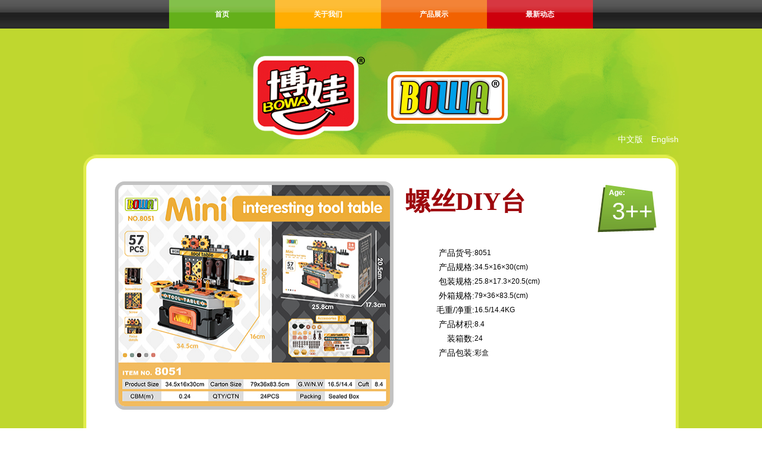

--- FILE ---
content_type: text/html; charset=utf-8
request_url: http://xn--h6qr8b9a075w.com/cn/detail.aspx?id=741
body_size: 1839
content:


<!DOCTYPE html PUBLIC "-//W3C//DTD XHTML 1.0 Transitional//EN" "http://www.w3.org/TR/xhtml1/DTD/xhtml1-transitional.dtd">

<html xmlns="http://www.w3.org/1999/xhtml">
<head id="Head1"><title>
	博华玩具实业有限公司
</title><link href="css.css" rel="stylesheet" type="text/css" /><link href="/css/owl.carousel.css" rel="stylesheet" /><link href="/css/owl.theme.css" rel="stylesheet" />
    <script type="text/javascript" src="/js/jquery-1.8.3.min.js"></script>
    <script type="text/javascript" src="/js/owl.carousel.js"></script>
    <script type="text/javascript" src="/js/nav.js"></script>
</head>
<body>
    <form method="post" action="./detail.aspx?id=741" id="form1">
<div class="aspNetHidden">
<input type="hidden" name="__VIEWSTATE" id="__VIEWSTATE" value="/[base64]" />
</div>

<div class="aspNetHidden">

	<input type="hidden" name="__VIEWSTATEGENERATOR" id="__VIEWSTATEGENERATOR" value="DE0C7A5F" />
</div>
    
<div id="navbg">
    <div id="nav">
        <a href="/cn/"><div class="nav bg01">首页</div></a>
        <a href="about.aspx"><div class="nav bg02">关于我们</div></a>
        <a href="product.aspx"><div class="nav bg03">产品展示</div></a>
        <a href="news.aspx"><div class="nav bg04">最新动态</div></a>
        <div class="clear"></div>
    </div>
</div>
<div id="logolbg">
    <div id="logol">
    <span><a href="/cn/">中文版</a></span>　<a href="/index.aspx">English</a>
    </div>
</div>
    <div id="bg">
        <div id="product">
            <div id="pic"><img id="imgPic" src="/pic/8051.jpg" /></div>
            <div id="param">
                <div id="paramtop">
                    <div id="pname">螺丝DIY台</div>
                    <div id="age">3++</div>
                    <div class="clear"></div>
                </div>
                <div>
                    <div class="parleft">产品货号:</div>
                    <div class="parright">8051</div>
                    <div class="clear"></div>
                </div>
                <div>
                    <div class="parleft">产品规格:</div>
                    <div class="parright">34.5×16×30(cm)</div>
                    <div class="clear"></div>
                </div>
                <div>
                    <div class="parleft">包装规格:</div>
                    <div class="parright">25.8×17.3×20.5(cm)</div>
                    <div class="clear"></div>
                </div>
                <div>
                    <div class="parleft">外箱规格:</div>
                    <div class="parright">79×36×83.5(cm)</div>
                    <div class="clear"></div>
                </div>
                <div>
                    <div class="parleft">毛重/净重:</div>
                    <div class="parright">16.5/14.4KG</div>
                    <div class="clear"></div>
                </div>
                <div>
                    <div class="parleft">产品材积:</div>
                    <div class="parright">8.4</div>
                    <div class="clear"></div>
                </div>
                <div>
                    <div class="parleft">装箱数:</div>
                    <div class="parright">24</div>
                    <div class="clear"></div>
                </div>
                <div>
                    <div class="parleft">产品包装:</div>
                    <div class="parright">彩盒</div>
                    <div class="clear"></div>
                </div>
            </div>
            <div class="clear"></div>
        </div>
    </div>
        <div id="photobg">
            <div id="phototitle">其它角度:</div>
            <div id="photo">
                <div class="photo"><img id="img01" alt="" onclick="ove(&#39;pic/8051.jpg&#39;)" src="/pic/8051.jpg" /></div>
            
            </div>
        </div>
        
    
<div id="footbg">
    <div id="foot">
        &copy;2026 博华玩具实业有限公司
    </div>
</div>
<script src="http://se.360.cn/common/qihoo_ie6_tips.js"></script>
    </form>
</body>
</html>


--- FILE ---
content_type: text/css
request_url: http://xn--h6qr8b9a075w.com/cn/css.css
body_size: 1943
content:
body 
{
    margin:0 auto;
    font-family:Arial;
    font-size:14px;
}
.left
{
    float:left;
    }
.clear
{
    clear:both;
    }
a
{
    text-decoration:none;
    }
#poster
{
    margin:0 auto;
    width:1000px;
    }
#navbg
{
    margin:0 auto;
    background-image:url(/images/navbg.jpg);
    height:48px;
    }
#nav
{
    margin:0 auto;
    padding-right:144px;
    padding-left:144px;
    width:712px;
    height:48px;
    }
.nav
{
    float:left;
    width:178px;
    height:48px;
    line-height:48px;
    font-size:12px;
    text-align:center;
    font-weight:bold;
    }
a .nav
{
    color:White;
    }
.bg01
{
    background-image:url(/images/nav01.jpg);
    }
.bg02
{
    background-image:url(/images/nav02.jpg);
    }
.bg03
{
    background-image:url(/images/nav03.jpg);
    }
.bg04
{
    background-image:url(/images/nav04.jpg);
    }
#logolbg
{
    margin:0 auto;
    background-color:#bfd72f;
    height:213px;
    }
#logol
{
    margin:0 auto;
    background-image:url(/images/logol.jpg);
    padding-top:178px;
    width:1000px;
    height:35px;
    color:White;
    text-align:right;
    }
#logol a
{
    color:White;
    }
#logol span
{
    font-family:'Microsoft YaHei', 微软雅黑, Arial, Lucida Grande, Tahoma, sans-serif;
    }
#bg
{
    margin:0 auto;
    background-color:#bfd72f;
    }
#indexbg
{
    margin:0 auto;
    background-color:#bfd72f;
    height:342px;
    }
#index
{
    margin:0 auto;
    width:1000px;
    font-size:0;
    }
#index img
{
    border:solid 5px #e1ed4c;
    border-bottom:none;
    border-radius:22px 22px 0 0;
    }
#scrollbg
{
    background-color:#e1ed4c;
    margin:0 auto;
    border-bottom:solid 21px #bfd72f;
    }
#scroll
{
    margin:0 auto;
    width:1000px;
    }
.scroll
{
    padding:26px 12px;
    width:226px;
    }
.scrollimg
{
	width:220px;
	height:165px;
	border:solid 3px white;
	border-radius:12px;
	}
.scrollimg img
{
	width:220px;
	height:165px;
	border:none;
	border-radius:8px;
	}
.scrolltxt1
{
    padding:10px 3px 0 3px;
	width:220px;
	font-size:15px;
	line-height:20px;
	font-weight:bold;
	}
.scrolltxt2
{
    padding:0 3px;
	width:220px;
	font-size:12px;
	line-height:17px;
	}
#title
{
    margin:0 auto 8px;
    padding-top:48px;
    width:882px;
    font-size:32px;
    color:#9d080d;
    font-weight:bold;
    line-height:36px;
    border-bottom:solid 2px #838383;
    }
#info
{
    margin:0 auto;
    padding:42px 40px;
    background-color:White;
    width:910px;
    border:solid 5px #e1ed4c;
    border-bottom:none;
    border-radius:22px 22px 0 0;
    }
#news
{
    margin:0 auto;
    background-color:White;
    padding:15px 54px;
    width:882px;
    border:solid 5px #e1ed4c;
    border-bottom:none;
    border-radius:22px 22px 0 0;
    }
.news
{
    padding-bottom:18px;
    }
.nmsg
{
    font-size:15px;
    line-height:21px;
    }
.nmore
{
    text-align:right;
    font-size:14px;
    }
.nmore a
{
    color:#6db82f;
    }
#viewt
{
    margin:0 auto;
    width:100%;
    text-align:center;
    color:#da5319;
    line-height:30px;
    font-size:16px;
    font-weight:bold;
    }
.viewc
{
    margin:0 auto;
    width:100%;
    color:#6a6a6a;
    line-height:25px;
    font-size:14px;
    }
#viewbar
{
	margin:0 auto;
	padding-top:14px;
	padding-bottom:14px;
    width:100%;
	font-size:14px;
	line-height:30px;
	}
#viewbar a
{
    color:#6a6a6a;
	}
.probut
{
	padding-bottom:50px;
	width:624px;
	text-align:right;
	color:#636363;
	font-size:12px;
	}
.probut a
{
	color:#949494;
	}
#product
{
    margin:0 auto;
    background-color:White;
    width:990px;
    border:solid 5px #e1ed4c;
    border-bottom:none;
    border-radius:22px 22px 0 0;
    }
#left
{
    float:left;
    padding-top:55px;
    padding-left:45px;
    width:195px;
    }
#stitle
{
    margin-bottom:9px;
    }
.sort
{
    margin-bottom:6px;
    background-image:url(/images/sort.jpg);
    padding-left:38px;
    width:157px;
    height:35px;
    line-height:35px;
    }
.sort a
{
    color:Black;
    }
#right
{
    float:right;
    padding-top:120px;
    padding-right:55px;
    width:642px;
    }
.pro
{
    float:left;
    padding-right:12px;
    padding-bottom:50px;
    padding-left:12px;
    width:184px;
    height:178px;
    }
.propic
{
    width:190px;
    height:144px;
    }
.propic img
{
    width:184px;
    height:138px;
    border:solid 3px grey;
    }
.proname
{
    width:190px;
    text-align:center;
    line-height:20px;
    }
#pic
{
    float:left;
    padding-top:39px;
    padding-left:48px;
    padding-bottom:31px;
    width:468px;
    }
#pic img
{
    width:456px;
    height:372px;
    border:solid 6px #c2c2c2 !important;
    border-radius:16px;
    }
#param
{
    float:right;
    width:454px;
    }
#paramtop
{
    padding-top:45px;
    padding-right:34px;
    width:422px;
    }
#pname
{
    float:left;
    color:#9d080d;
    font-size:42px;
    font-weight:bold;
	font-family:"Microsoft YaHei",微软雅黑,"MicrosoftJhengHei",华文细黑,STHeiti,MingLiu;
    }
#age
{
    float:right;
    background-image:url(/images/age.jpg);
    padding-left:24px;
    width:75px;
    height:102px;
    font-size:40px;
    line-height:89px;
    color:White;
    }
.parleft
{
    float:left;
    width:116px;
    line-height:24px;
    text-align:right;
    }
.parright
{
    float:left;
    width:208px;
    line-height:24px;
    font-size:12px;
    }
.parleft,.parright
{
    color:Black;
    }
#photobg
{
    margin:0 auto;
    background-color:#e1ed4c;
    padding-right:80px;
    padding-left:80px;
    border-bottom:solid 38px #bfd72f;
    }
#phototitle
{
    margin:0 auto;
    padding-top:12px;
    padding-left:11px;
    width:829px;
    font-size:24px;
    color:#000000;
    line-height:46px;
    }
#photo
{
    margin:0 auto;
    width:840px;
    }
.photo
{
    padding:0 7px 20px;
    width:196px;
    }
.photo img
{
	width:188px;
	height:141px;
	border:solid 4px white !important;
	border-radius:7px;
	}
#bottom
{
    margin:0 auto;
    background-color:#bfd72f;
    height:42px;
    border-top:solid 16px #e1ed4c;
    }
#footbg
{
    background-color:#eb6000;
    margin:0 auto;
    height:45px;

    }
#foot
{
    margin:0 auto;
    width:1000px;
    height:45px;
    line-height:45px;
    text-align:center;
    font-size:13px;
    color:White;
    }

--- FILE ---
content_type: text/javascript
request_url: http://se.360.cn/common/qihoo_ie6_tips.js
body_size: 6577
content:
    (function(){	
	var bg_img = 'http://p7.qhimg.com/d/360browser/20130322/ie6bye_0322.jpg';
	var frame_css = ' style="font-family:SimSun; background:#F8EFB4; border-bottom:1px solid #EED64D; clear:both; color:#503708; height:42px; line-height:42px; padding-top:7px; text-align:center; width:100%; font-size:12px;"';
	var wrap_css = ' style="width:990px;"';
	var img_btn = 'background:url(' + bg_img + ');display:inline-block;height:32px;vertical-align:middle;margin:0 5px 2px;';
	var close_css = ' style="' + img_btn + 'width:17px;height:17px;background-position:-112px -65px;float:right;cursor:pointer; margin:8px 12px 0;"';
	var ie8_css = ' style="' + img_btn + 'width:50px;background-position:-152px 0;"';
	var se_css = ' style="' + img_btn + 'width:110px;background-position:0 -33px;"';
	var cse_css = ' style="' + img_btn + 'width:112px;background-position:-40px 0;"';
	var update_css = ' style="' + img_btn + 'width:112px;background-position:0 -65px;"';
	var excl_css = ' style="' + img_btn + 'width:40px;height:33px;"';
	var detail_css = 'color:#2078D2; text-decoration:none;';
	var ie6bye_css = ' style="font-weight:bold; color:#353C8F;text-decoration:none;"';

	var src = location.hostname;//query('src');
	var win2003 = (/Windows NT 5.2/.test(navigator.userAgent));
	var ie6 = (/MSIE 6/i.test(navigator.userAgent) && !/MSIE [^6]/i.test(navigator.userAgent));
	if (!win2003 && ie6) {
		window.onerror = function(){return true};
		if ('none' == document.body.currentStyle.backgroundImage) {
			css('* html,* html body{background-image:url(about:blank);background-attachment:fixed}');
		}
		css('* html .ie6fixedTL{position:absolute;z-index:2147483647;left:0;top:expression(eval(document.documentElement.scrollTop))};* html body{margin:0}');
		document.body.insertAdjacentHTML("afterBegin", '\
			<!--[if lt IE 7 ]><div' + frame_css + ' style="" id="qihoo_ie6_tips_block"></div><![endif]-->');
		if (is360se()) {
			document.body.insertAdjacentHTML("afterBegin", '\
			<!--[if lt IE 7 ]><div' + frame_css + ' class="ie6fixedTL" id="qihoo_ie6_tips"><span' + close_css + ' id="qihoo_ie6_tips_close"></span><div' + wrap_css + '>\
				<em' + excl_css + '></em>\u60A8\u7535\u8111\u4E0A\u4ECD\u5B58\u5728\u4E0D\u5B89\u5168\u7684\u0049\u0045\u0036\uFF0C\u63A8\u8350\u5347\u7EA7\u5230\u81EA\u5E26\u0049\u0045\u0038\u5185\u6838\u7248\u7684\u0033\u0036\u0030\u5B89\u5168\u6D4F\u89C8\u5668\uFF0C\u5B89\u5168\u7CFB\u6570\u63D0\u5347\u767E\u5206\u767E<a href="http://down.360safe.com/se/360se6_setup.exe" id="qihoo_ie6_tips_se" ' + update_css + '></a>   <a href="http://app.browser.360.cn/ie6bye/" target="_blank" ' + ie6bye_css + '>\u4E86\u89E3\u201C\u544A\u522B\u0049\u0045\u0036\u8054\u76DF\u201D>></a><!--<a href="" target="_blank" ' + detail_css + '>\u4E86\u89E3\u8BE6\u60C5\u300B</a>--></div></div><![endif]-->');
		} else {
			document.body.insertAdjacentHTML("afterBegin", '\
			<!--[if lt IE 7 ]><div' + frame_css + ' class="ie6fixedTL" id="qihoo_ie6_tips"><span' + close_css + ' id="qihoo_ie6_tips_close"></span><div' + wrap_css + '>\
				<em' + excl_css + '></em>\u60A8\u4F7F\u7528\u7684\u6D4F\u89C8\u5668\u5185\u6838\u4E3A\u0049\u0045\u0036\uFF0C\u843D\u540E\u4E8E\u5168\u7403\u0037\u0036\u002E\u0032\u0025\u7528\u6237\uFF01\u63A8\u8350\u60A8\uFF1A\u5B89\u88C5<a href="http://down.360safe.com/se/360se6_setup.exe" id="qihoo_ie6_tips_se" ' + se_css + '></a>\u6216\u76F4\u63A5\u5347\u7EA7\u5230<a href="http://windows.microsoft.com/zh-CN/internet-explorer/downloads/ie-8" id="qihoo_ie6_tips_ie8" ' + ie8_css + '></a>   <a href="http://app.browser.360.cn/ie6bye/" target="_blank" ' + ie6bye_css + '>\u4E86\u89E3\u201C\u544A\u522B\u0049\u0045\u0036\u8054\u76DF\u201D>></a><!--<a href="" target="_blank" ' + detail_css + '>\u4E86\u89E3\u8BE6\u60C5\u300B</a>--></div></div><![endif]-->');
			if (gel('qihoo_ie6_tips')) {
				gel('qihoo_ie6_tips_ie8').onmouseup = function(){
					statSeAdClick_qihoo(src + '_ie8');
				};
			}
		}
		if (gel('qihoo_ie6_tips')) {
			gel('qihoo_ie6_tips_close').onclick = function(){
				gel('qihoo_ie6_tips').style.display = 'none';
				gel('qihoo_ie6_tips_block').style.display = 'none';
				document.body
			};
			gel('qihoo_ie6_tips_se').onmouseup = function(){
				statSeAdClick_qihoo(src + '_se');
			};
			function resize() {
				if ((document.documentElement.clientWidth||document.body.clientWidth) < 1035) {
					gel('qihoo_ie6_tips').style.width = '1035px';
				} else {
					gel('qihoo_ie6_tips').style.width = '100%';
				}
			}
			resize();
			window.attachEvent('onresize', resize);
			statSeAdPv_qihoo(src);
		}
	}
	function query(key) {
		var scripts = document.getElementsByTagName('script');
		var url;
		each(scripts, function(){
			if (this.src.indexOf('qihoo_ie6_tips.js') > -1) {
				url = this.src;
				return false;
			}
		});
		var match, re = /(?:\?|&)(.+?)=(.*?)(?=\?|&|$)/g;
		var str = url.substr(url.indexOf('?'));
		while(match = re.exec(str)) {
			if (match[1].toLowerCase() == key.toLowerCase()) {
				try {
					return decodeURIComponent(match[2]);
				} catch (e) {
					return match[2];
				}
			}
		}
	}
	function gel(id) {return document.getElementById(id)}
	function each(object, callback) {
		var i = 0,
			length = object.length;
		for (var value = object[0];
			i < length && callback.call( value, i, value ) !== false; value = object[++i]) {}
	}
	function statSeAdPv_qihoo(s){
		var n=Math.ceil(Math.random()*1000);
		if(n<11){
			window.qihoo_ie6_tips_stat = new Image(1, 1);
			qihoo_ie6_tips_stat.src = "http://click.stat.hao.360.cn/110629A.gif?t=" + +new Date + "&type=show&s=ie6_tips_" + s;
		}
	}
	function statSeAdClick_qihoo(s){
		window.qihoo_ie6_tips_stat = new Image(1, 1);
		qihoo_ie6_tips_stat.src = "http://click.stat.hao.360.cn/110629A.gif?t=" + +new Date + "&type=click&s=ie6_tips_" + s;
	}
	function is360se() {
		var ret = false;
		ua = navigator.userAgent.toLowerCase();
		if (ua.indexOf("chrome") > -1) {
			ret = (ua.indexOf("qqbrowser") > -1 || ua.indexOf(" se ") > -1 || ua.indexOf("360ee") == -1) ? false : true
		}
		try {
			if (window.external && window.external.twGetRunPath) {                
				var r = external.twGetRunPath();
				if (r && (r.toLowerCase().indexOf("360se") > -1 )) {
					ret = true;
				}
			}
		} catch (ign) {
			ret = false;
		}
		return ret;
	}
	function css(cssText) {
		var style = document.createElement('style');
		document.getElementsByTagName("head")[0].appendChild(style);
		style.styleSheet.cssText = cssText;
	}
})();

--- FILE ---
content_type: application/x-javascript
request_url: http://xn--h6qr8b9a075w.com/js/nav.js
body_size: 272
content:
$(function() {
    $("#scroll").owlCarousel({
        items: 4,
        pagination: false,
        autoPlay: true
    });
});
$(function() {
    $("#photo").owlCarousel({
        items: 4,
        pagination: false,
        autoPlay: true
    });
});
function ove(nyr) {
    document.getElementById("imgPic").src = nyr;
}